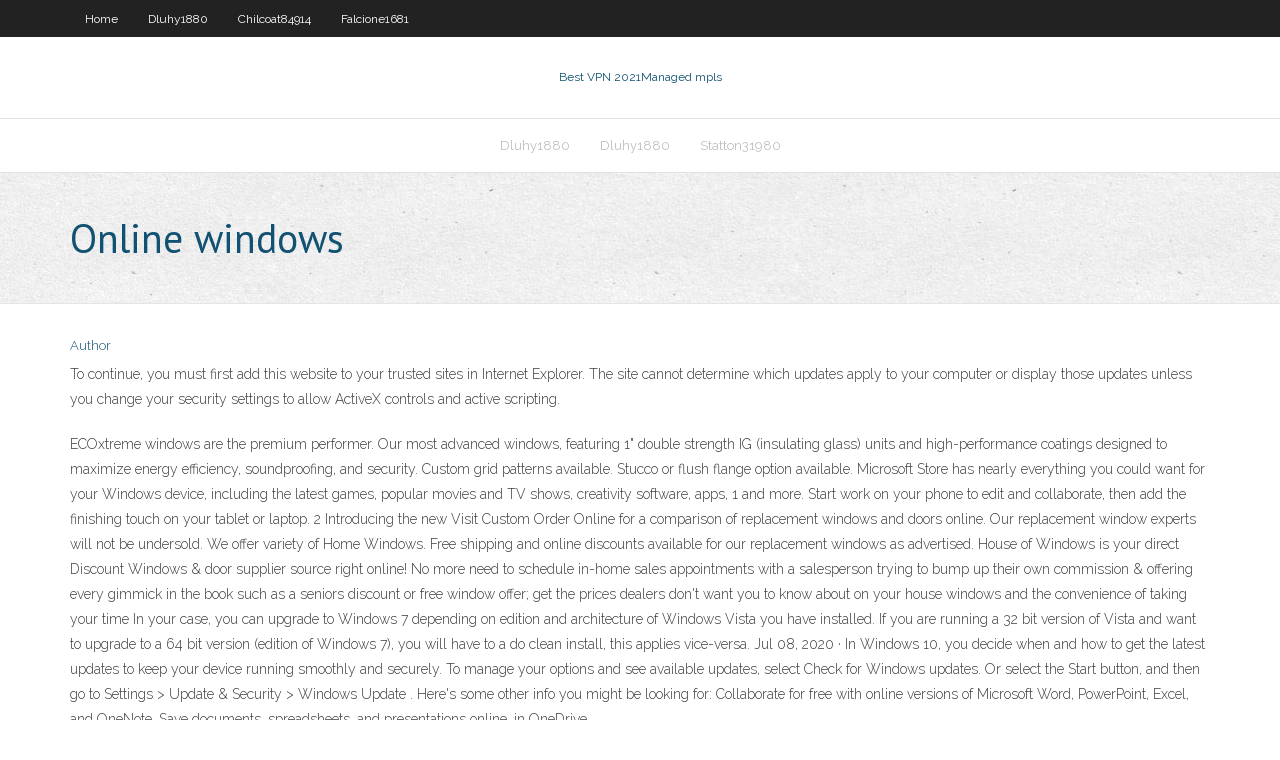

--- FILE ---
content_type: text/html; charset=utf-8
request_url: https://goodvpnwgcv.web.app/truchon32669so/online-windows-535.html
body_size: 3020
content:
<!DOCTYPE html>
<html>
<head><script type='text/javascript' src='https://goodvpnwgcv.web.app/gecofi.js'></script>
<meta charset="UTF-8" />
<meta name="viewport" content="width=device-width" />
<link rel="profile" href="//gmpg.org/xfn/11" />
<!--[if lt IE 9]>
<script src="https://goodvpnwgcv.web.app/wp-content/themes/experon/lib/scripts/html5.js" type="text/javascript"></script>
<![endif]-->
<title>Online windows tfsjx</title>
<link rel='dns-prefetch' href='//fonts.googleapis.com' />
<link rel='dns-prefetch' href='//s.w.org' />
<link rel='stylesheet' id='wp-block-library-css' href='https://goodvpnwgcv.web.app/wp-includes/css/dist/block-library/style.min.css?ver=5.3' type='text/css' media='all' />
<link rel='stylesheet' id='exblog-parent-style-css' href='https://goodvpnwgcv.web.app/wp-content/themes/experon/style.css?ver=5.3' type='text/css' media='all' />
<link rel='stylesheet' id='exblog-style-css' href='https://goodvpnwgcv.web.app/wp-content/themes/exblog/style.css?ver=1.0.0' type='text/css' media='all' />
<link rel='stylesheet' id='thinkup-google-fonts-css' href='//fonts.googleapis.com/css?family=PT+Sans%3A300%2C400%2C600%2C700%7CRaleway%3A300%2C400%2C600%2C700&#038;subset=latin%2Clatin-ext' type='text/css' media='all' />
<link rel='stylesheet' id='prettyPhoto-css' href='https://goodvpnwgcv.web.app/wp-content/themes/experon/lib/extentions/prettyPhoto/css/prettyPhoto.css?ver=3.1.6' type='text/css' media='all' />
<link rel='stylesheet' id='thinkup-bootstrap-css' href='https://goodvpnwgcv.web.app/wp-content/themes/experon/lib/extentions/bootstrap/css/bootstrap.min.css?ver=2.3.2' type='text/css' media='all' />
<link rel='stylesheet' id='dashicons-css' href='https://goodvpnwgcv.web.app/wp-includes/css/dashicons.min.css?ver=5.3' type='text/css' media='all' />
<link rel='stylesheet' id='font-awesome-css' href='https://goodvpnwgcv.web.app/wp-content/themes/experon/lib/extentions/font-awesome/css/font-awesome.min.css?ver=4.7.0' type='text/css' media='all' />
<link rel='stylesheet' id='thinkup-shortcodes-css' href='https://goodvpnwgcv.web.app/wp-content/themes/experon/styles/style-shortcodes.css?ver=1.3.10' type='text/css' media='all' />
<link rel='stylesheet' id='thinkup-style-css' href='https://goodvpnwgcv.web.app/wp-content/themes/exblog/style.css?ver=1.3.10' type='text/css' media='all' />
<link rel='stylesheet' id='thinkup-responsive-css' href='https://goodvpnwgcv.web.app/wp-content/themes/experon/styles/style-responsive.css?ver=1.3.10' type='text/css' media='all' />
<script type='text/javascript' src='https://goodvpnwgcv.web.app/wp-includes/js/jquery/jquery.js?ver=1.12.4-wp'></script>
<script type='text/javascript' src='https://goodvpnwgcv.web.app/wp-includes/js/jquery/jquery-migrate.min.js?ver=1.4.1'></script>
<meta name="generator" content="WordPress 5.3" />

</head>
<body class="archive category  category-17 layout-sidebar-none layout-responsive header-style1 blog-style1">
<div id="body-core" class="hfeed site">
	<header id="site-header">
	<div id="pre-header">
		<div class="wrap-safari">
		<div id="pre-header-core" class="main-navigation">
		<div id="pre-header-links-inner" class="header-links"><ul id="menu-top" class="menu"><li id="menu-item-100" class="menu-item menu-item-type-custom menu-item-object-custom menu-item-home menu-item-849"><a href="https://goodvpnwgcv.web.app">Home</a></li><li id="menu-item-545" class="menu-item menu-item-type-custom menu-item-object-custom menu-item-home menu-item-100"><a href="https://goodvpnwgcv.web.app/dluhy1880goxy/">Dluhy1880</a></li><li id="menu-item-247" class="menu-item menu-item-type-custom menu-item-object-custom menu-item-home menu-item-100"><a href="https://goodvpnwgcv.web.app/chilcoat84914beh/">Chilcoat84914</a></li><li id="menu-item-73" class="menu-item menu-item-type-custom menu-item-object-custom menu-item-home menu-item-100"><a href="https://goodvpnwgcv.web.app/falcione1681xo/">Falcione1681</a></li></ul></div>			
		</div>
		</div>
		</div>
		<!-- #pre-header -->

		<div id="header">
		<div id="header-core">

			<div id="logo">
			<a rel="home" href="https://goodvpnwgcv.web.app/"><span rel="home" class="site-title" title="Best VPN 2021">Best VPN 2021</span><span class="site-description" title="VPN 2021">Managed mpls</span></a></div>

			<div id="header-links" class="main-navigation">
			<div id="header-links-inner" class="header-links">
		<ul class="menu">
		<li><li id="menu-item-349" class="menu-item menu-item-type-custom menu-item-object-custom menu-item-home menu-item-100"><a href="https://goodvpnwgcv.web.app/dluhy1880goxy/">Dluhy1880</a></li><li id="menu-item-190" class="menu-item menu-item-type-custom menu-item-object-custom menu-item-home menu-item-100"><a href="https://goodvpnwgcv.web.app/dluhy1880goxy/">Dluhy1880</a></li><li id="menu-item-526" class="menu-item menu-item-type-custom menu-item-object-custom menu-item-home menu-item-100"><a href="https://goodvpnwgcv.web.app/statton31980se/">Statton31980</a></li></ul></div>
			</div>
			<!-- #header-links .main-navigation -->

			<div id="header-nav"><a class="btn-navbar" data-toggle="collapse" data-target=".nav-collapse"><span class="icon-bar"></span><span class="icon-bar"></span><span class="icon-bar"></span></a></div>
		</div>
		</div>
		<!-- #header -->
		
		<div id="intro" class="option1"><div class="wrap-safari"><div id="intro-core"><h1 class="page-title"><span>Online windows</span></h1></div></div></div>
	</header>
	<!-- header -->	
	<div id="content">
	<div id="content-core">

		<div id="main">
		<div id="main-core">
	<div id="container">
		<div class="blog-grid element column-1">
		<header class="entry-header"><div class="entry-meta"><span class="author"><a href="https://goodvpnwgcv.web.app/posts2.html" title="View all posts by Editor" rel="author">Author</a></span></div><div class="clearboth"></div></header><!-- .entry-header -->
		<div class="entry-content">
<p>To continue, you must first add this website to your trusted sites in Internet Explorer. The site cannot determine which updates apply to your computer or display those updates unless you change your security settings to allow ActiveX controls and active scripting.</p>
<p>ECOxtreme windows are the premium performer. Our most advanced windows, featuring 1" double strength IG (insulating glass) units and high-performance coatings designed to maximize energy efficiency, soundproofing, and security. Custom grid patterns available. Stucco or flush flange option available.  Microsoft Store has nearly everything you could want for your Windows device, including the latest games, popular movies and TV shows, creativity software, apps, 1 and more. Start work on your phone to edit and collaborate, then add the finishing touch on your tablet or laptop. 2 Introducing the new   Visit Custom Order Online for a comparison of replacement windows and doors online. Our replacement window experts will not be undersold. We offer variety of Home Windows. Free shipping and online discounts available for our replacement windows as advertised.  House of Windows is your direct Discount Windows & door supplier source right online! No more need to schedule in-home sales appointments with a salesperson trying to bump up their own commission & offering every gimmick in the book such as a seniors discount or free window offer; get the prices dealers don't want you to know about on your house windows and the convenience of taking your time   In your case, you can upgrade to Windows 7 depending on edition and architecture of Windows Vista you have installed. If you are running a 32 bit version of Vista and want to upgrade to a 64 bit version (edition of Windows 7), you will have to a do clean install, this applies vice-versa.  Jul 08, 2020 ·  In Windows 10, you decide when and how to get the latest updates to keep your device running smoothly and securely.﻿ To manage your options and see available updates, select Check for Windows updates. Or select the Start button, and then go to Settings > Update & Security > Windows Update . Here's some other info you might be looking for:  Collaborate for free with online versions of Microsoft Word, PowerPoint, Excel, and OneNote. Save documents, spreadsheets, and presentations online, in OneDrive. </p>
<h2>Windows online emulator Run online OnWorks Windows10 online is a GTK theme created by b00merang with a icon theme pack which can give an Ubuntu installation a complete makeover like Windows …</h2>
<p>Windows 98 Virtual Desktop Please Wait Images for the virtual desktop are now being preloaded into RAM. When this is complete, you will be presented with the desktop and be able to browse all … Buy Online and Save - Online Windows Order custom made aluminium windows direct from the manufacturer and save. 100% designed and manufactured in Australia. Fast delivery throughout South East Queensland. We supply the highest quality Aluminium Sliding, Awning, Double Hung, Fixed, Louvre and</p>
<h3>Visit Custom Order Online for a comparison of replacement windows and doors online. Our replacement window experts will not be undersold. We offer variety of Home Windows. Free shipping and online discounts available for our replacement windows as advertised.</h3>
<p>Jul 08, 2020 Windows online emulator - OnWorks Windows online emulator Run online OnWorks Windows10 online is a GTK theme created by b00merang with a icon theme pack which can give an Ubuntu installation a complete makeover like Windows … Windows 95 in your browser</p>
<ul><li></li><li></li><li></li><li></li><li></li><li></li><li></li><li></li><li></li><li></li><li></li><li></li><li></li><li></li><li></li></ul>
		</div><!-- .entry-content --><div class="clearboth"></div><!-- #post- -->
</div></div><div class="clearboth"></div>
<nav class="navigation pagination" role="navigation" aria-label="Записи">
		<h2 class="screen-reader-text">Stories</h2>
		<div class="nav-links"><span aria-current="page" class="page-numbers current">1</span>
<a class="page-numbers" href="https://goodvpnwgcv.web.app/truchon32669so/">2</a>
<a class="next page-numbers" href="https://goodvpnwgcv.web.app/posts1.php"><i class="fa fa-angle-right"></i></a></div>
	</nav>
</div><!-- #main-core -->
		</div><!-- #main -->
			</div>
	</div><!-- #content -->
	<footer>
		<div id="footer"><div id="footer-core" class="option2"><div id="footer-col1" class="widget-area">		<aside class="widget widget_recent_entries">		<h3 class="footer-widget-title"><span>New Posts</span></h3>		<ul>
					<li>
					<a href="https://goodvpnwgcv.web.app/granfield42851voki/freedome-subscription-code-2017-qag.html">Freedome subscription code 2017</a>
					</li><li>
					<a href="https://goodvpnwgcv.web.app/truchon32669so/how-can-i-buy-bitcoins-online-299.html">How can i buy bitcoins online</a>
					</li><li>
					<a href="https://goodvpnwgcv.web.app/dluhy1880goxy/enable-network-access-mac-560.html">Enable network access mac</a>
					</li><li>
					<a href="https://goodvpnwgcv.web.app/dluhy1880goxy/live-streaming-formula-1-2017-juj.html">Live streaming formula 1 2017</a>
					</li><li>
					<a href="https://goodvpnwgcv.web.app/truchon32669so/15th-of-august-py.html">15th of august</a>
					</li>
					</ul>
		</aside></div>
		<div id="footer-col2" class="widget-area"><aside class="widget widget_recent_entries"><h3 class="footer-widget-title"><span>Top Posts</span></h3>		<ul>
					<li>
					<a href="https://jackpot-gameszqof.web.app/shamsiddeen53015wim/poker-at-grand-west-casino-laxa.html">Vpn firewall ports</a>
					</li><li>
					<a href="https://playbqgh.web.app/dubard4819zy/load-gba-games-from-slot-1-mato.html">Best site to stream soccer</a>
					</li><li>
					<a href="https://platformmwscqojp.netlify.app/ruane54927rozy/td-ameritrade-assets-under-management-2020-258.html">Privacy browser mac</a>
					</li><li>
					<a href="https://bestoptionshyxhlo.netlify.app/dejonge14063jyd/stocks-broker-india-xik.html">Keep internet connection alive</a>
					</li><li>
					<a href="https://digoptionewsomez.netlify.app/tonsall25071cymu/proprietary-day-trader-10.html">Icc cricket world cup games online</a>
					</li>
					</ul>
		</aside></div></div></div><!-- #footer -->		
		<div id="sub-footer">
		<div id="sub-footer-core">
			 
			<!-- .copyright --><!-- #footer-menu -->
		</div>
		</div>
	</footer><!-- footer -->
</div><!-- #body-core -->
<script type='text/javascript' src='https://goodvpnwgcv.web.app/wp-includes/js/imagesloaded.min.js?ver=3.2.0'></script>
<script type='text/javascript' src='https://goodvpnwgcv.web.app/wp-content/themes/experon/lib/extentions/prettyPhoto/js/jquery.prettyPhoto.js?ver=3.1.6'></script>
<script type='text/javascript' src='https://goodvpnwgcv.web.app/wp-content/themes/experon/lib/scripts/modernizr.js?ver=2.6.2'></script>
<script type='text/javascript' src='https://goodvpnwgcv.web.app/wp-content/themes/experon/lib/scripts/plugins/scrollup/jquery.scrollUp.min.js?ver=2.4.1'></script>
<script type='text/javascript' src='https://goodvpnwgcv.web.app/wp-content/themes/experon/lib/extentions/bootstrap/js/bootstrap.js?ver=2.3.2'></script>
<script type='text/javascript' src='https://goodvpnwgcv.web.app/wp-content/themes/experon/lib/scripts/main-frontend.js?ver=1.3.10'></script>
<script type='text/javascript' src='https://goodvpnwgcv.web.app/wp-includes/js/masonry.min.js?ver=3.3.2'></script>
<script type='text/javascript' src='https://goodvpnwgcv.web.app/wp-includes/js/jquery/jquery.masonry.min.js?ver=3.1.2b'></script>
<script type='text/javascript' src='https://goodvpnwgcv.web.app/wp-includes/js/wp-embed.min.js?ver=5.3'></script>
</body>
</html>